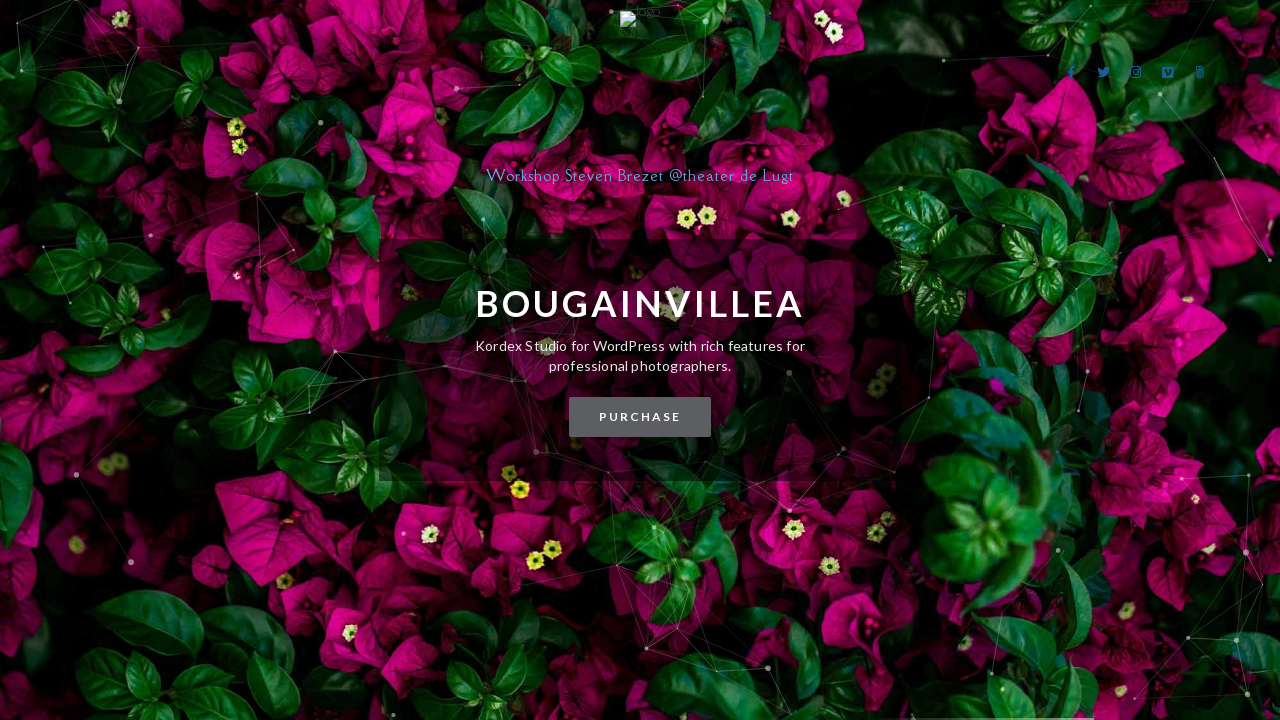

--- FILE ---
content_type: text/html; charset=UTF-8
request_url: https://wim-barzilay.nl/fullscreen/fullscreen-particles-i/
body_size: 53381
content:
<!doctype html>
<html lang="nl-NL">
<head>
	<meta http-equiv="Content-Type" content="text/html; charset=UTF-8" />
	<meta name="viewport" content="width=device-width, initial-scale=1, maximum-scale=1" />
	<link rel="profile" href="http://gmpg.org/xfn/11" />
	<link rel="pingback" href="https://wim-barzilay.nl/xmlrpc.php" />
	
<!-- [BEGIN] Metadata added via All-Meta-Tags plugin by Space X-Chimp ( https://www.spacexchimp.com ) -->
<meta name='google-site-verification' content='google-site-verification=GT2PeNqgt0kgvrUJXfTMilO0q833s4d2C2_af4eagCA' />
<meta name='author' content='Wim Barzilay' />
<meta name='designer' content='Wim Barzilay' />
<meta name='contact' content='info@wim-barzilay.nl' />
<meta name='copyright' content='Wim Barzilay 2010-1019' />
<meta name='keywords' content='Fotograaf, Fotostudio Rotterdam , Portretfotografie Rotterdam, Evenementen Fotografie Rotterdam, Muziek Fotografie Rotterdam,Bruiloften en Partijen Fotografie Rotterdam, Feest en recepties Fotografie Rotterdam, All round fotograaf, ' />
<!-- [END] Metadata added via All-Meta-Tags plugin by Space X-Chimp ( https://www.spacexchimp.com ) -->

<title>Fullscreen Particles I &#8211; Your World is my World</title>
<meta name='robots' content='max-image-preview:large' />
<link rel='dns-prefetch' href='//fonts.googleapis.com' />
<link href='https://fonts.gstatic.com' crossorigin rel='preconnect' />
<link rel="alternate" type="application/rss+xml" title="Your World is my World &raquo; feed" href="https://wim-barzilay.nl/feed/" />
<link rel="alternate" type="application/rss+xml" title="Your World is my World &raquo; reactiesfeed" href="https://wim-barzilay.nl/comments/feed/" />
<script type="text/javascript">
/* <![CDATA[ */
window._wpemojiSettings = {"baseUrl":"https:\/\/s.w.org\/images\/core\/emoji\/14.0.0\/72x72\/","ext":".png","svgUrl":"https:\/\/s.w.org\/images\/core\/emoji\/14.0.0\/svg\/","svgExt":".svg","source":{"concatemoji":"https:\/\/wim-barzilay.nl\/wp-includes\/js\/wp-emoji-release.min.js?ver=6.4.7"}};
/*! This file is auto-generated */
!function(i,n){var o,s,e;function c(e){try{var t={supportTests:e,timestamp:(new Date).valueOf()};sessionStorage.setItem(o,JSON.stringify(t))}catch(e){}}function p(e,t,n){e.clearRect(0,0,e.canvas.width,e.canvas.height),e.fillText(t,0,0);var t=new Uint32Array(e.getImageData(0,0,e.canvas.width,e.canvas.height).data),r=(e.clearRect(0,0,e.canvas.width,e.canvas.height),e.fillText(n,0,0),new Uint32Array(e.getImageData(0,0,e.canvas.width,e.canvas.height).data));return t.every(function(e,t){return e===r[t]})}function u(e,t,n){switch(t){case"flag":return n(e,"\ud83c\udff3\ufe0f\u200d\u26a7\ufe0f","\ud83c\udff3\ufe0f\u200b\u26a7\ufe0f")?!1:!n(e,"\ud83c\uddfa\ud83c\uddf3","\ud83c\uddfa\u200b\ud83c\uddf3")&&!n(e,"\ud83c\udff4\udb40\udc67\udb40\udc62\udb40\udc65\udb40\udc6e\udb40\udc67\udb40\udc7f","\ud83c\udff4\u200b\udb40\udc67\u200b\udb40\udc62\u200b\udb40\udc65\u200b\udb40\udc6e\u200b\udb40\udc67\u200b\udb40\udc7f");case"emoji":return!n(e,"\ud83e\udef1\ud83c\udffb\u200d\ud83e\udef2\ud83c\udfff","\ud83e\udef1\ud83c\udffb\u200b\ud83e\udef2\ud83c\udfff")}return!1}function f(e,t,n){var r="undefined"!=typeof WorkerGlobalScope&&self instanceof WorkerGlobalScope?new OffscreenCanvas(300,150):i.createElement("canvas"),a=r.getContext("2d",{willReadFrequently:!0}),o=(a.textBaseline="top",a.font="600 32px Arial",{});return e.forEach(function(e){o[e]=t(a,e,n)}),o}function t(e){var t=i.createElement("script");t.src=e,t.defer=!0,i.head.appendChild(t)}"undefined"!=typeof Promise&&(o="wpEmojiSettingsSupports",s=["flag","emoji"],n.supports={everything:!0,everythingExceptFlag:!0},e=new Promise(function(e){i.addEventListener("DOMContentLoaded",e,{once:!0})}),new Promise(function(t){var n=function(){try{var e=JSON.parse(sessionStorage.getItem(o));if("object"==typeof e&&"number"==typeof e.timestamp&&(new Date).valueOf()<e.timestamp+604800&&"object"==typeof e.supportTests)return e.supportTests}catch(e){}return null}();if(!n){if("undefined"!=typeof Worker&&"undefined"!=typeof OffscreenCanvas&&"undefined"!=typeof URL&&URL.createObjectURL&&"undefined"!=typeof Blob)try{var e="postMessage("+f.toString()+"("+[JSON.stringify(s),u.toString(),p.toString()].join(",")+"));",r=new Blob([e],{type:"text/javascript"}),a=new Worker(URL.createObjectURL(r),{name:"wpTestEmojiSupports"});return void(a.onmessage=function(e){c(n=e.data),a.terminate(),t(n)})}catch(e){}c(n=f(s,u,p))}t(n)}).then(function(e){for(var t in e)n.supports[t]=e[t],n.supports.everything=n.supports.everything&&n.supports[t],"flag"!==t&&(n.supports.everythingExceptFlag=n.supports.everythingExceptFlag&&n.supports[t]);n.supports.everythingExceptFlag=n.supports.everythingExceptFlag&&!n.supports.flag,n.DOMReady=!1,n.readyCallback=function(){n.DOMReady=!0}}).then(function(){return e}).then(function(){var e;n.supports.everything||(n.readyCallback(),(e=n.source||{}).concatemoji?t(e.concatemoji):e.wpemoji&&e.twemoji&&(t(e.twemoji),t(e.wpemoji)))}))}((window,document),window._wpemojiSettings);
/* ]]> */
</script>
<link rel='stylesheet' id='sbi_styles-css' href='https://wim-barzilay.nl/wp-content/plugins/instagram-feed/css/sbi-styles.min.css?ver=6.10.0' type='text/css' media='all' />
<style id='wp-emoji-styles-inline-css' type='text/css'>

	img.wp-smiley, img.emoji {
		display: inline !important;
		border: none !important;
		box-shadow: none !important;
		height: 1em !important;
		width: 1em !important;
		margin: 0 0.07em !important;
		vertical-align: -0.1em !important;
		background: none !important;
		padding: 0 !important;
	}
</style>
<link rel='stylesheet' id='wp-block-library-css' href='https://wim-barzilay.nl/wp-includes/css/dist/block-library/style.min.css?ver=6.4.7' type='text/css' media='all' />
<style id='classic-theme-styles-inline-css' type='text/css'>
/*! This file is auto-generated */
.wp-block-button__link{color:#fff;background-color:#32373c;border-radius:9999px;box-shadow:none;text-decoration:none;padding:calc(.667em + 2px) calc(1.333em + 2px);font-size:1.125em}.wp-block-file__button{background:#32373c;color:#fff;text-decoration:none}
</style>
<style id='global-styles-inline-css' type='text/css'>
body{--wp--preset--color--black: #000000;--wp--preset--color--cyan-bluish-gray: #abb8c3;--wp--preset--color--white: #ffffff;--wp--preset--color--pale-pink: #f78da7;--wp--preset--color--vivid-red: #cf2e2e;--wp--preset--color--luminous-vivid-orange: #ff6900;--wp--preset--color--luminous-vivid-amber: #fcb900;--wp--preset--color--light-green-cyan: #7bdcb5;--wp--preset--color--vivid-green-cyan: #00d084;--wp--preset--color--pale-cyan-blue: #8ed1fc;--wp--preset--color--vivid-cyan-blue: #0693e3;--wp--preset--color--vivid-purple: #9b51e0;--wp--preset--color--gray: #676767;--wp--preset--color--light-gray: #eeeeee;--wp--preset--color--dark-gray: #333333;--wp--preset--gradient--vivid-cyan-blue-to-vivid-purple: linear-gradient(135deg,rgba(6,147,227,1) 0%,rgb(155,81,224) 100%);--wp--preset--gradient--light-green-cyan-to-vivid-green-cyan: linear-gradient(135deg,rgb(122,220,180) 0%,rgb(0,208,130) 100%);--wp--preset--gradient--luminous-vivid-amber-to-luminous-vivid-orange: linear-gradient(135deg,rgba(252,185,0,1) 0%,rgba(255,105,0,1) 100%);--wp--preset--gradient--luminous-vivid-orange-to-vivid-red: linear-gradient(135deg,rgba(255,105,0,1) 0%,rgb(207,46,46) 100%);--wp--preset--gradient--very-light-gray-to-cyan-bluish-gray: linear-gradient(135deg,rgb(238,238,238) 0%,rgb(169,184,195) 100%);--wp--preset--gradient--cool-to-warm-spectrum: linear-gradient(135deg,rgb(74,234,220) 0%,rgb(151,120,209) 20%,rgb(207,42,186) 40%,rgb(238,44,130) 60%,rgb(251,105,98) 80%,rgb(254,248,76) 100%);--wp--preset--gradient--blush-light-purple: linear-gradient(135deg,rgb(255,206,236) 0%,rgb(152,150,240) 100%);--wp--preset--gradient--blush-bordeaux: linear-gradient(135deg,rgb(254,205,165) 0%,rgb(254,45,45) 50%,rgb(107,0,62) 100%);--wp--preset--gradient--luminous-dusk: linear-gradient(135deg,rgb(255,203,112) 0%,rgb(199,81,192) 50%,rgb(65,88,208) 100%);--wp--preset--gradient--pale-ocean: linear-gradient(135deg,rgb(255,245,203) 0%,rgb(182,227,212) 50%,rgb(51,167,181) 100%);--wp--preset--gradient--electric-grass: linear-gradient(135deg,rgb(202,248,128) 0%,rgb(113,206,126) 100%);--wp--preset--gradient--midnight: linear-gradient(135deg,rgb(2,3,129) 0%,rgb(40,116,252) 100%);--wp--preset--font-size--small: 13px;--wp--preset--font-size--medium: 20px;--wp--preset--font-size--large: 36px;--wp--preset--font-size--x-large: 42px;--wp--preset--spacing--20: 0.44rem;--wp--preset--spacing--30: 0.67rem;--wp--preset--spacing--40: 1rem;--wp--preset--spacing--50: 1.5rem;--wp--preset--spacing--60: 2.25rem;--wp--preset--spacing--70: 3.38rem;--wp--preset--spacing--80: 5.06rem;--wp--preset--shadow--natural: 6px 6px 9px rgba(0, 0, 0, 0.2);--wp--preset--shadow--deep: 12px 12px 50px rgba(0, 0, 0, 0.4);--wp--preset--shadow--sharp: 6px 6px 0px rgba(0, 0, 0, 0.2);--wp--preset--shadow--outlined: 6px 6px 0px -3px rgba(255, 255, 255, 1), 6px 6px rgba(0, 0, 0, 1);--wp--preset--shadow--crisp: 6px 6px 0px rgba(0, 0, 0, 1);}:where(.is-layout-flex){gap: 0.5em;}:where(.is-layout-grid){gap: 0.5em;}body .is-layout-flow > .alignleft{float: left;margin-inline-start: 0;margin-inline-end: 2em;}body .is-layout-flow > .alignright{float: right;margin-inline-start: 2em;margin-inline-end: 0;}body .is-layout-flow > .aligncenter{margin-left: auto !important;margin-right: auto !important;}body .is-layout-constrained > .alignleft{float: left;margin-inline-start: 0;margin-inline-end: 2em;}body .is-layout-constrained > .alignright{float: right;margin-inline-start: 2em;margin-inline-end: 0;}body .is-layout-constrained > .aligncenter{margin-left: auto !important;margin-right: auto !important;}body .is-layout-constrained > :where(:not(.alignleft):not(.alignright):not(.alignfull)){max-width: var(--wp--style--global--content-size);margin-left: auto !important;margin-right: auto !important;}body .is-layout-constrained > .alignwide{max-width: var(--wp--style--global--wide-size);}body .is-layout-flex{display: flex;}body .is-layout-flex{flex-wrap: wrap;align-items: center;}body .is-layout-flex > *{margin: 0;}body .is-layout-grid{display: grid;}body .is-layout-grid > *{margin: 0;}:where(.wp-block-columns.is-layout-flex){gap: 2em;}:where(.wp-block-columns.is-layout-grid){gap: 2em;}:where(.wp-block-post-template.is-layout-flex){gap: 1.25em;}:where(.wp-block-post-template.is-layout-grid){gap: 1.25em;}.has-black-color{color: var(--wp--preset--color--black) !important;}.has-cyan-bluish-gray-color{color: var(--wp--preset--color--cyan-bluish-gray) !important;}.has-white-color{color: var(--wp--preset--color--white) !important;}.has-pale-pink-color{color: var(--wp--preset--color--pale-pink) !important;}.has-vivid-red-color{color: var(--wp--preset--color--vivid-red) !important;}.has-luminous-vivid-orange-color{color: var(--wp--preset--color--luminous-vivid-orange) !important;}.has-luminous-vivid-amber-color{color: var(--wp--preset--color--luminous-vivid-amber) !important;}.has-light-green-cyan-color{color: var(--wp--preset--color--light-green-cyan) !important;}.has-vivid-green-cyan-color{color: var(--wp--preset--color--vivid-green-cyan) !important;}.has-pale-cyan-blue-color{color: var(--wp--preset--color--pale-cyan-blue) !important;}.has-vivid-cyan-blue-color{color: var(--wp--preset--color--vivid-cyan-blue) !important;}.has-vivid-purple-color{color: var(--wp--preset--color--vivid-purple) !important;}.has-black-background-color{background-color: var(--wp--preset--color--black) !important;}.has-cyan-bluish-gray-background-color{background-color: var(--wp--preset--color--cyan-bluish-gray) !important;}.has-white-background-color{background-color: var(--wp--preset--color--white) !important;}.has-pale-pink-background-color{background-color: var(--wp--preset--color--pale-pink) !important;}.has-vivid-red-background-color{background-color: var(--wp--preset--color--vivid-red) !important;}.has-luminous-vivid-orange-background-color{background-color: var(--wp--preset--color--luminous-vivid-orange) !important;}.has-luminous-vivid-amber-background-color{background-color: var(--wp--preset--color--luminous-vivid-amber) !important;}.has-light-green-cyan-background-color{background-color: var(--wp--preset--color--light-green-cyan) !important;}.has-vivid-green-cyan-background-color{background-color: var(--wp--preset--color--vivid-green-cyan) !important;}.has-pale-cyan-blue-background-color{background-color: var(--wp--preset--color--pale-cyan-blue) !important;}.has-vivid-cyan-blue-background-color{background-color: var(--wp--preset--color--vivid-cyan-blue) !important;}.has-vivid-purple-background-color{background-color: var(--wp--preset--color--vivid-purple) !important;}.has-black-border-color{border-color: var(--wp--preset--color--black) !important;}.has-cyan-bluish-gray-border-color{border-color: var(--wp--preset--color--cyan-bluish-gray) !important;}.has-white-border-color{border-color: var(--wp--preset--color--white) !important;}.has-pale-pink-border-color{border-color: var(--wp--preset--color--pale-pink) !important;}.has-vivid-red-border-color{border-color: var(--wp--preset--color--vivid-red) !important;}.has-luminous-vivid-orange-border-color{border-color: var(--wp--preset--color--luminous-vivid-orange) !important;}.has-luminous-vivid-amber-border-color{border-color: var(--wp--preset--color--luminous-vivid-amber) !important;}.has-light-green-cyan-border-color{border-color: var(--wp--preset--color--light-green-cyan) !important;}.has-vivid-green-cyan-border-color{border-color: var(--wp--preset--color--vivid-green-cyan) !important;}.has-pale-cyan-blue-border-color{border-color: var(--wp--preset--color--pale-cyan-blue) !important;}.has-vivid-cyan-blue-border-color{border-color: var(--wp--preset--color--vivid-cyan-blue) !important;}.has-vivid-purple-border-color{border-color: var(--wp--preset--color--vivid-purple) !important;}.has-vivid-cyan-blue-to-vivid-purple-gradient-background{background: var(--wp--preset--gradient--vivid-cyan-blue-to-vivid-purple) !important;}.has-light-green-cyan-to-vivid-green-cyan-gradient-background{background: var(--wp--preset--gradient--light-green-cyan-to-vivid-green-cyan) !important;}.has-luminous-vivid-amber-to-luminous-vivid-orange-gradient-background{background: var(--wp--preset--gradient--luminous-vivid-amber-to-luminous-vivid-orange) !important;}.has-luminous-vivid-orange-to-vivid-red-gradient-background{background: var(--wp--preset--gradient--luminous-vivid-orange-to-vivid-red) !important;}.has-very-light-gray-to-cyan-bluish-gray-gradient-background{background: var(--wp--preset--gradient--very-light-gray-to-cyan-bluish-gray) !important;}.has-cool-to-warm-spectrum-gradient-background{background: var(--wp--preset--gradient--cool-to-warm-spectrum) !important;}.has-blush-light-purple-gradient-background{background: var(--wp--preset--gradient--blush-light-purple) !important;}.has-blush-bordeaux-gradient-background{background: var(--wp--preset--gradient--blush-bordeaux) !important;}.has-luminous-dusk-gradient-background{background: var(--wp--preset--gradient--luminous-dusk) !important;}.has-pale-ocean-gradient-background{background: var(--wp--preset--gradient--pale-ocean) !important;}.has-electric-grass-gradient-background{background: var(--wp--preset--gradient--electric-grass) !important;}.has-midnight-gradient-background{background: var(--wp--preset--gradient--midnight) !important;}.has-small-font-size{font-size: var(--wp--preset--font-size--small) !important;}.has-medium-font-size{font-size: var(--wp--preset--font-size--medium) !important;}.has-large-font-size{font-size: var(--wp--preset--font-size--large) !important;}.has-x-large-font-size{font-size: var(--wp--preset--font-size--x-large) !important;}
.wp-block-navigation a:where(:not(.wp-element-button)){color: inherit;}
:where(.wp-block-post-template.is-layout-flex){gap: 1.25em;}:where(.wp-block-post-template.is-layout-grid){gap: 1.25em;}
:where(.wp-block-columns.is-layout-flex){gap: 2em;}:where(.wp-block-columns.is-layout-grid){gap: 2em;}
.wp-block-pullquote{font-size: 1.5em;line-height: 1.6;}
</style>
<link rel='stylesheet' id='contact-form-7-css' href='https://wim-barzilay.nl/wp-content/plugins/contact-form-7/includes/css/styles.css?ver=5.9.8' type='text/css' media='all' />
<link rel='stylesheet' id='kordex-fonts-css' href='//fonts.googleapis.com/css?family=Lato%3A100%2C100i%2C300%2C300i%2C400%2C400i%2C700%2C700i%2C900%2C900i%7CPT+Mono%7C0%7C0%7CDella+Respira&#038;ver=1.0.0' type='text/css' media='all' />
<link rel='stylesheet' id='kordex-MainStyle-css' href='https://wim-barzilay.nl/wp-content/themes/kordex/style.css?ver=1.0' type='text/css' media='all' />
<link rel='stylesheet' id='kordex-ResponsiveCSS-css' href='https://wim-barzilay.nl/wp-content/themes/kordex/css/responsive.css?ver=1.0' type='text/css' media='screen' />
<style id='kordex-ResponsiveCSS-inline-css' type='text/css'>
body{position:absolute;top:0;left:0;height:100%;width:100%;min-height:100%;min-width:100%;}
.minimal-menu-overlay,.minimal-logo-overlay,.responsive-menu-overlay{ background-image: linear-gradient( 135deg, #ffffff 10%, #ffffff 100%); }
.homemenu .sf-menu a,.homemenu .sf-menu,.homemenu .sf-menu .mega-item .children-depth-0 h6,.homemenu .sf-menu li.menu-item a { font-family : "Della Respira"; }
</style>
<link rel='stylesheet' id='font-awesome-css' href='https://wim-barzilay.nl/wp-content/plugins/elementor/assets/lib/font-awesome/css/font-awesome.min.css?ver=4.7.0' type='text/css' media='all' />
<link rel='stylesheet' id='font-awesome-5-free-css' href='https://wim-barzilay.nl/wp-content/themes/kordex/css/fonts/fontawesome-5-free/css/all.min.css?ver=1.0' type='text/css' media='screen' />
<link rel='stylesheet' id='font-awesome-4-shim-css' href='https://wim-barzilay.nl/wp-content/themes/kordex/css/fonts/fontawesome-5-free/css/v4-shims.css?ver=1.0' type='text/css' media='screen' />
<link rel='stylesheet' id='ion-icons-css' href='https://wim-barzilay.nl/wp-content/themes/kordex/css/fonts/ionicons/css/ionicons.min.css?ver=1.0' type='text/css' media='screen' />
<link rel='stylesheet' id='et-fonts-css' href='https://wim-barzilay.nl/wp-content/themes/kordex/css/fonts/et-fonts/et-fonts.css?ver=1.0' type='text/css' media='screen' />
<link rel='stylesheet' id='feather-webfonts-css' href='https://wim-barzilay.nl/wp-content/themes/kordex/css/fonts/feather-webfont/feather.css?ver=1.0' type='text/css' media='screen' />
<link rel='stylesheet' id='simple-line-icons-css' href='https://wim-barzilay.nl/wp-content/themes/kordex/css/fonts/simple-line-icons/simple-line-icons.css?ver=1.0' type='text/css' media='screen' />
<script type="text/javascript" id="jquery-core-js-extra">
/* <![CDATA[ */
var mtheme_vars = {"mtheme_uri":"https:\/\/wim-barzilay.nl\/wp-content\/themes\/kordex","lightbox_thumbnails":"false","lightbox_transition":"lg-zoom-out","lightbox_zoom":"true"};
/* ]]> */
</script>
<script type="text/javascript" src="https://wim-barzilay.nl/wp-includes/js/jquery/jquery.min.js?ver=3.7.1" id="jquery-core-js"></script>
<script type="text/javascript" src="https://wim-barzilay.nl/wp-includes/js/jquery/jquery-migrate.min.js?ver=3.4.1" id="jquery-migrate-js"></script>
<script type="text/javascript" id="jquery-js-after">
/* <![CDATA[ */
var ajax_var={"url":"https:\/\/wim-barzilay.nl\/wp-admin\/admin-ajax.php","nonce":"2fe3a8a367"};
var themeCoreSettings={"plugin_url":"https:\/\/wim-barzilay.nl\/wp-content\/plugins\/imaginem-blocks\/"};
var mtheme_vars={"mtheme_uri":"https:\/\/wim-barzilay.nl\/wp-content\/themes\/kordex","lightbox_thumbnails":"false","lightbox_transition":"lg-zoom-out","lightbox_zoom":"true"};
/* ]]> */
</script>
<link rel="https://api.w.org/" href="https://wim-barzilay.nl/wp-json/" /><link rel="EditURI" type="application/rsd+xml" title="RSD" href="https://wim-barzilay.nl/xmlrpc.php?rsd" />
<meta name="generator" content="WordPress 6.4.7" />
<link rel="canonical" href="https://wim-barzilay.nl/fullscreen/fullscreen-particles-i/" />
<link rel='shortlink' href='https://wim-barzilay.nl/?p=862' />
<link rel="alternate" type="application/json+oembed" href="https://wim-barzilay.nl/wp-json/oembed/1.0/embed?url=https%3A%2F%2Fwim-barzilay.nl%2Ffullscreen%2Ffullscreen-particles-i%2F" />
<link rel="alternate" type="text/xml+oembed" href="https://wim-barzilay.nl/wp-json/oembed/1.0/embed?url=https%3A%2F%2Fwim-barzilay.nl%2Ffullscreen%2Ffullscreen-particles-i%2F&#038;format=xml" />
<meta name="generator" content="Elementor 3.27.7; features: additional_custom_breakpoints; settings: css_print_method-external, google_font-enabled, font_display-auto">
<style type="text/css">.recentcomments a{display:inline !important;padding:0 !important;margin:0 !important;}</style>			<style>
				.e-con.e-parent:nth-of-type(n+4):not(.e-lazyloaded):not(.e-no-lazyload),
				.e-con.e-parent:nth-of-type(n+4):not(.e-lazyloaded):not(.e-no-lazyload) * {
					background-image: none !important;
				}
				@media screen and (max-height: 1024px) {
					.e-con.e-parent:nth-of-type(n+3):not(.e-lazyloaded):not(.e-no-lazyload),
					.e-con.e-parent:nth-of-type(n+3):not(.e-lazyloaded):not(.e-no-lazyload) * {
						background-image: none !important;
					}
				}
				@media screen and (max-height: 640px) {
					.e-con.e-parent:nth-of-type(n+2):not(.e-lazyloaded):not(.e-no-lazyload),
					.e-con.e-parent:nth-of-type(n+2):not(.e-lazyloaded):not(.e-no-lazyload) * {
						background-image: none !important;
					}
				}
			</style>
			<style type="text/css" id="custom-background-css">
body.custom-background { background-color: #ffffff; }
</style>
			<style type="text/css" id="wp-custom-css">
			

/** Start Envato Elements CSS: Blocks (135-3-c665d4805631b9a8bf464e65129b2f58) **/

.envato-block__preview{overflow: visible;}

/** End Envato Elements CSS: Blocks (135-3-c665d4805631b9a8bf464e65129b2f58) **/



/** Start Envato Elements CSS: Blocks (71-3-d415519effd9e11f35d2438c58ea7ebf) **/

.envato-block__preview{overflow: visible;}

/** End Envato Elements CSS: Blocks (71-3-d415519effd9e11f35d2438c58ea7ebf) **/



/** Start Envato Elements CSS: Blocks (73-3-f64f7bd8e81de57bc1df72206fdbe45a) **/

/* Newsletter Placeholder Text Alignment */
.envato-kit-70-subscribe-form-inline .elementor-field-type-email input {
	padding-left: 27px;
}

.envato-kit-70-review-mobile .elementor-testimonial{
	flex-direction: column-reverse;
}

/** End Envato Elements CSS: Blocks (73-3-f64f7bd8e81de57bc1df72206fdbe45a) **/



/** Start Envato Elements CSS: Funeral Services (159-3-b28915f94822ad635f8fcb2c7a237a7f) **/

.envato-kit-163-slider-half .elementor-slide-content{
	padding-right: 10%
}

.envato-kit-163-icon-align .elementor-icon-box-icon{
padding-top: 8px !important;
}

/** End Envato Elements CSS: Funeral Services (159-3-b28915f94822ad635f8fcb2c7a237a7f) **/



/** Start Envato Elements CSS: Blocks (143-3-7969bb877702491bc5ca272e536ada9d) **/

.envato-block__preview{overflow: visible;}
/* Material Button Click Effect */
.envato-kit-140-material-hit .menu-item a,
.envato-kit-140-material-button .elementor-button{
  background-position: center;
  transition: background 0.8s;
}
.envato-kit-140-material-hit .menu-item a:hover,
.envato-kit-140-material-button .elementor-button:hover{
  background: radial-gradient(circle, transparent 1%, #fff 1%) center/15000%;
}
.envato-kit-140-material-hit .menu-item a:active,
.envato-kit-140-material-button .elementor-button:active{
  background-color: #FFF;
  background-size: 100%;
  transition: background 0s;
}

/* Field Shadow */
.envato-kit-140-big-shadow-form .elementor-field-textual{
	box-shadow: 0 20px 30px rgba(0,0,0, .05);
}

/* FAQ */
.envato-kit-140-faq .elementor-accordion .elementor-accordion-item{
	border-width: 0 0 1px !important;
}

/* Scrollable Columns */
.envato-kit-140-scrollable{
	 height: 100%;
   overflow: auto;
   overflow-x: hidden;
}

/* ImageBox: No Space */
.envato-kit-140-imagebox-nospace:hover{
	transform: scale(1.1);
	transition: all 0.3s;
}
.envato-kit-140-imagebox-nospace figure{
	line-height: 0;
}

.envato-kit-140-slide .elementor-slide-content{
	background: #FFF;
	margin-left: -60px;
	padding: 1em;
}
.envato-kit-140-carousel .slick-active:not(.slick-current)  img{
	padding: 20px !important;
	transition: all .9s;
}

/** End Envato Elements CSS: Blocks (143-3-7969bb877702491bc5ca272e536ada9d) **/



/** Start Block Kit CSS: 141-3-1d55f1e76be9fb1a8d9de88accbe962f **/

.envato-kit-138-bracket .elementor-widget-container > *:before{
	content:"[";
	color:#ffab00;
	display:inline-block;
	margin-right:4px;
	line-height:1em;
	position:relative;
	top:-1px;
}

.envato-kit-138-bracket .elementor-widget-container > *:after{
	content:"]";
	color:#ffab00;
	display:inline-block;
	margin-left:4px;
	line-height:1em;
	position:relative;
	top:-1px;
}

/** End Block Kit CSS: 141-3-1d55f1e76be9fb1a8d9de88accbe962f **/



/** Start Block Kit CSS: 71-3-d415519effd9e11f35d2438c58ea7ebf **/

.envato-block__preview{overflow: visible;}

/** End Block Kit CSS: 71-3-d415519effd9e11f35d2438c58ea7ebf **/



/** Start Block Kit CSS: 144-3-3a7d335f39a8579c20cdf02f8d462582 **/

.envato-block__preview{overflow: visible;}

/* Envato Kit 141 Custom Styles - Applied to the element under Advanced */

.elementor-headline-animation-type-drop-in .elementor-headline-dynamic-wrapper{
	text-align: center;
}
.envato-kit-141-top-0 h1,
.envato-kit-141-top-0 h2,
.envato-kit-141-top-0 h3,
.envato-kit-141-top-0 h4,
.envato-kit-141-top-0 h5,
.envato-kit-141-top-0 h6,
.envato-kit-141-top-0 p {
	margin-top: 0;
}

.envato-kit-141-newsletter-inline .elementor-field-textual.elementor-size-md {
	padding-left: 1.5rem;
	padding-right: 1.5rem;
}

.envato-kit-141-bottom-0 p {
	margin-bottom: 0;
}

.envato-kit-141-bottom-8 .elementor-price-list .elementor-price-list-item .elementor-price-list-header {
	margin-bottom: .5rem;
}

.envato-kit-141.elementor-widget-testimonial-carousel.elementor-pagination-type-bullets .swiper-container {
	padding-bottom: 52px;
}

.envato-kit-141-display-inline {
	display: inline-block;
}

.envato-kit-141 .elementor-slick-slider ul.slick-dots {
	bottom: -40px;
}

/** End Block Kit CSS: 144-3-3a7d335f39a8579c20cdf02f8d462582 **/

		</style>
		<style id="kirki-inline-styles">.title-container-outer-wrap .entry-title{color:#f2f2f2;}.entry-content > a:hover, .entry-content p > a:hover, .project-details a, .post-single-tags a:hover, .post-meta-category a:hover, .post-single-meta a:hover, .post-navigation a:hover, .entry-post-title h2 a:hover, .comment-reply-title small a, .header-shopping-cart a:hover, #gridblock-filter-select i, .entry-content .blogpost_readmore a, .pricing-table .pricing_highlight .pricing-price, #wp-calendar tfoot td#prev a, #wp-calendar tfoot td#next a, .footer-widget .widget_nav_menu a:hover, .entry-content .faq-toggle-link:before, .mtheme-knowledgebase-archive ul li:before, .like-vote-icon, .readmore-service a:hover, .work-details h4 a:hover, .service-content h4 a:hover, .postsummarywrap a:hover, .toggle-menu-list li a:hover, #footer a:hover, .nav-previous a:hover, .nav-next a:hover, .nav-lightbox a:hover, .entry-content .entry-post-title h2 a:hover, .woocommerce .mtheme-woocommerce-description-wrap a.add_to_cart_button:hover, .woocommerce ul.products li.product h3 a:hover, .woocommerce-page ul.products li.product h3 a:hover, .woocommerce .woocommerce-info a, .tagcloud a:hover, #footer .tagcloud a:hover, #events_list .recentpost_info .recentpost_title:hover, #recentposts_list .recentpost_info .recentpost_title:hover, #popularposts_list .popularpost_info .popularpost_title:hover, .mtheme-events-carousel .slideshow-box-title a:hover, .woocommerce .product_meta a:hover, .entry-content .service-content h4 a:hover, .slideshow-box-content .slideshow-box-title a:hover, .project-details-link a:hover, .entry-content .text-is-dark a:hover, .event-icon-sep, .header-is-opaque .social-sharing-toggle:hover i, .header-is-opaque.fullscreen-slide-dark .social-sharing-toggle:hover i, .header-is-opaque .stickymenu-zone .social-sharing-toggle:hover i, .cart-elements .cart-title:hover, .theme-is-light .vertical-menu ul.mtree li.mtree-open > a, .work-details .arrow-link, .entry-blog-contents-wrap .arrow-link{color:#f2f2f2;}.work-details .arrow-link svg g, .entry-blog-contents-wrap .arrow-link svg g{stroke:#f2f2f2;}.mobile-menu-toggle::after{background-color:#ffffff;}.mobile-toggle-menu-trigger span::before, .mobile-toggle-menu-trigger span::after, .mobile-toggle-menu-trigger span, .mobile-toggle-menu-open .mobile-toggle-menu-trigger span::before, .mobile-toggle-menu-open .mobile-toggle-menu-trigger span::after,.menu-is-onscreen .mobile-toggle-menu-trigger span::before, .menu-is-onscreen .mobile-toggle-menu-trigger span::after, .menu-is-onscreen .mobile-toggle-menu-trigger span, .menu-is-onscreen .mobile-toggle-menu-open .mobile-toggle-menu-trigger span::before, .menu-is-onscreen .mobile-toggle-menu-open .mobile-toggle-menu-trigger span::after{background-color:#000000;}.theme-is-light .responsive-mobile-menu ul.mtree a, .header-is-simple.theme-is-light .responsive-mobile-menu ul.mtree a,.vertical-menu #mobile-searchform i, .simple-menu #mobile-searchform i, .responsive-mobile-menu #mobile-searchform i,.menu-is-horizontal .responsive-mobile-menu .social-icon i, .menu-is-horizontal .responsive-mobile-menu .social-header-wrap ul li.social-icon i{color:#ffffff;}.vertical-menu #mobile-searchform input, .simple-menu #mobile-searchform input, .responsive-mobile-menu #mobile-searchform input{border-color:#ffffff;}.theme-is-light .responsive-mobile-menu ul.mtree li li a:hover, .header-is-simple.theme-is-light .responsive-mobile-menu ul.mtree li li a:hover, .theme-is-light .responsive-mobile-menu ul.mtree li > a:hover, .theme-is-light .responsive-mobile-menu ul.mtree a:hover,.menu-is-horizontal .responsive-mobile-menu ul li.social-icon:hover i,.responsive-mobile-menu #mobile-searchform:hover i{color:#000000;}.vertical-menu #mobile-searchform input:focus, .simple-menu #mobile-searchform input:focus, .responsive-mobile-menu #mobile-searchform input:focus{border-color:#000000;}.theme-is-light ul.mtree > li::before{background-color:#ffffff;}.inverse-sticky.stickymenu-active.page-is-not-fullscreen .homemenu ul:first-child > li > a, .header-type-auto .homemenu ul:first-child > li > a, .header-type-auto .header-cart i, .header-type-auto-bright .homemenu ul:first-child > li > a, .header-type-auto.fullscreen-header-bright .homemenu ul:first-child > li > a, .header-type-bright .homemenu ul:first-child > li > a,.inverse-sticky.stickymenu-active.page-is-not-fullscreen .homemenu ul:first-child > li > a, .header-type-auto.fullscreen-slide-dark .homemenu ul:first-child > li > a, .header-type-auto .homemenu ul:first-child > li > a, .header-type-auto .header-cart i, .header-type-auto-dark .homemenu ul:first-child > li > a, .header-type-auto.fullscreen-slide-dark .homemenu ul:first-child > li > a,.compact-layout.page-is-not-fullscreen.header-type-bright .menu-social-header .social-header-wrap .social-icon i,.compact-layout.page-is-not-fullscreen.header-type-bright .homemenu ul:first-child > li > a,.compact-layout.page-is-not-fullscreen.header-type-auto.fullscreen-header-bright .menu-social-header .social-header-wrap .social-icon i,.compact-layout.page-is-not-fullscreen.header-type-auto.fullscreen-header-bright .homemenu ul:first-child > li > a,.compact-layout.page-is-not-fullscreen.header-type-auto .homemenu ul:first-child > li > a{color:#6bace4;}.compact-layout.header-type-auto.fullscreen-header-bright.page-is-fullscreen:not(.mobile-mode-active) .mobile-toggle-menu-trigger span::before,.compact-layout.header-type-auto.fullscreen-header-bright.page-is-fullscreen:not(.mobile-mode-active) .mobile-toggle-menu-trigger span::after,.compact-layout.header-type-auto.fullscreen-header-bright.page-is-fullscreen:not(.mobile-mode-active) .mobile-toggle-menu-open .mobile-toggle-menu-trigger span::before,.compact-layout.header-type-auto.fullscreen-header-bright.page-is-fullscreen:not(.mobile-mode-active) .mobile-toggle-menu-trigger span::after,.compact-layout.header-type-auto.fullscreen-header-bright.page-is-fullscreen:not(.mobile-mode-active) .mobile-toggle-menu-open .mobile-toggle-menu-trigger span::after,.compact-layout.header-type-auto.fullscreen-header-dark.page-is-fullscreen:not(.mobile-mode-active) .mobile-toggle-menu-open .mobile-toggle-menu-trigger span::before,.compact-layout.header-type-auto.fullscreen-header-dark.page-is-fullscreen:not(.mobile-mode-active) .mobile-toggle-menu-open .mobile-toggle-menu-trigger span::after,.compact-layout.header-type-auto.fullscreen-header-dark.page-is-fullscreen:not(.mobile-mode-active) .mobile-toggle-menu-trigger span::before,.compact-layout.header-type-auto.fullscreen-header-dark.page-is-fullscreen:not(.mobile-mode-active) .mobile-toggle-menu-trigger span::after,.compact-layout.header-type-dark:not(.mobile-mode-active) .mobile-toggle-menu-trigger span:before,.compact-layout.header-type-dark:not(.mobile-mode-active) .mobile-toggle-menu-trigger span:after,.compact-layout.header-type-dark:not(.mobile-mode-active) .mobile-toggle-menu-close:not(.mobile-toggle-menu-open) .mobile-toggle-menu-trigger span,.compact-layout.header-type-dark:not(.mobile-mode-active) .mobile-toggle-menu-open .mobile-toggle-menu-trigger span:before,.compact-layout.header-type-dark:not(.mobile-mode-active) .mobile-toggle-menu-open .mobile-toggle-menu-trigger span:after{background:#ffffff;}.compact-layout.page-is-not-fullscreen.minimal-logo.menu-is-horizontal .outer-wrap, .compact-layout.page-is-not-fullscreen.left-logo.menu-is-horizontal .outer-wrap{background:#ffffff;}.homemenu ul ul li a{color:#ffffff;}.homemenu ul ul li a:hover{color:#ffffff;}.header-type-bright .menu-social-header .social-header-wrap .social-icon i, .header-type-bright .menu-social-header .social-header-wrap .contact-text a, .header-type-bright .social-sharing-toggle, .header-type-auto.fullscreen-header-bright .menu-social-header .social-header-wrap .social-icon i, .header-type-auto.fullscreen-header-bright .menu-social-header .social-header-wrap .contact-text a, .header-type-auto.fullscreen-header-bright .social-sharing-toggle,.header-type-dark .menu-social-header .social-header-wrap .social-icon i, .header-type-dark .menu-social-header .social-header-wrap .contact-text a, .header-type-dark .social-sharing-toggle, .header-type-auto.fullscreen-header-dark .menu-social-header .social-header-wrap .social-icon i, .header-type-auto.fullscreen-header-dark .menu-social-header .social-header-wrap .contact-text a, .header-type-auto.fullscreen-header-dark .social-sharing-toggle{color:#1b5d96;}.menu-social-header .social-header-wrap ul li::after{border-color:#1b5d96;}.dimmer-text{font-family:inherit;font-size:28px;letter-spacing:0px;line-height:1.314;color:#ffffff;}#dimmer{background:#f2f2f2;background-color:#f2f2f2;background-repeat:no-repeat;background-position:center center;background-attachment:fixed;-webkit-background-size:cover;-moz-background-size:cover;-ms-background-size:cover;-o-background-size:cover;background-size:cover;}.menu-is-horizontal .logo img{height:132px;}.centered-logo.menu-is-horizontal .logo img{padding-top:0px;padding-left:0px;padding-bottom:0px;}.logo-mobile .logoimage{height:0px;top:0px;}#copyright .footer-logo-image{width:0px;padding-top:0px;padding-bottom:0px;}.menu-is-horizontal.page-is-not-fullscreen .loading-bar{border-color:#eeecec;}.menu-is-horizontal.page-is-fullscreen .loading-bar{border-color:#eeecec;}.menu-is-horizontal.page-is-not-fullscreen .loading-bar:after{background:#eeecec;}.menu-is-horizontal.page-is-fullscreen .loading-bar:after{background:#eeecec;}.preloader-cover-screen{background:#e8e8e8;background-color:#e8e8e8;background-repeat:no-repeat;background-position:center center;background-attachment:fixed;-webkit-background-size:cover;-moz-background-size:cover;-ms-background-size:cover;-o-background-size:cover;background-size:cover;}.archive .site-back-cover::before,.search .site-back-cover::before,.archive.fullscreen-protected #password-protected{background:#f2f2f2;background-color:#f2f2f2;background-repeat:no-repeat;background-position:center center;background-attachment:fixed;-webkit-background-size:cover;-moz-background-size:cover;-ms-background-size:cover;-o-background-size:cover;background-size:cover;}.error404{background:#eaeaea;background-color:#eaeaea;background-repeat:no-repeat;background-position:center center;background-attachment:fixed;-webkit-background-size:cover;-moz-background-size:cover;-ms-background-size:cover;-o-background-size:cover;background-size:cover;}.mtheme-404-wrap .mtheme-404-error-message1,.entry-content .mtheme-404-wrap h4{color:#000000;}.mtheme-404-wrap #searchform input{border-color:#000000;color:#000000;}.mtheme-404-wrap .mtheme-404-icon i{color:#000000;}.body .lg-backdrop, .mtheme-lightbox.lg-outer{background-color:#ffffff;}.mtheme-lightbox #lg-counter,.mtheme-lightbox #lg-counter, .mtheme-lightbox .lg-sub-html, .mtheme-lightbox .lg-toolbar .lg-icon, .mtheme-lightbox .lg-actions .lg-next, .mtheme-lightbox .lg-actions .lg-prev{color:#ffffff;}.sidebar h3,.sidebar .product-title, .sidebar .woocommerce ul.product_list_widget li a, #events_list .recentpost_info .recentpost_title, #recentposts_list .recentpost_info .recentpost_title, #popularposts_list .popularpost_info .popularpost_title{color:#f2f2f2;}#recentposts_list .recentpost_info .recentpost_title, #popularposts_list .popularpost_info .popularpost_title,.sidebar a{color:#f2f2f2;}.contact_address_block .about_info, .sidebar-widget #searchform input, .sidebar-widget #searchform i, #recentposts_list p, #popularposts_list p,.sidebar-widget ul#recentcomments li,.sidebar{color:#f2f2f2;}#copyright{background:#f2f2f2;}.horizontal-footer-copyright,.footer-container-wrap,#copyright,#footer .social-header-wrap,#footer .social-header-wrap ul li.contact-text a,.footer-container-wrap .sidebar-widget,.footer-container-wrap .opening-hours dt.week{color:#000000;}.footer-container-wrap a,#copyright a{color:#000000;}.footer-container-wrap a:hover,#copyright a:hover{color:#ffffff;}</style></head>
<body class="fullscreen-template-default single single-fullscreen postid-862 custom-background main-menu-active gutenberg-lightbox-disabled fullscreen-mode-off menu-social-active footer-widgets-inactive single-author theme-is-light default-layout centered-logo menu-is-horizontal page-is-fullscreen fullscreen-header-bright fullscreen-slideshow-transition-fade fullscreen-particles fullscreen-ui-switchable header-type-auto page-is-opaque theme-fullwidth body-dashboard-push footer-is-off rightsidebar page-has-sidebar elementor-default elementor-kit-7705">
<div class="preloader-cover-screen"><div class="preloader-cover-logo"></div></div><div class="loading-spinner-primary loading-spinner-detect loading-spinner"><div class="loading-right-side"><div class="loading-bar"></div></div><div class="loading-left-side"><div class="loading-bar"></div></div></div>	<nav id="mobile-toggle-menu" class="mobile-toggle-menu mobile-toggle-menu-close">
		<span class="mobile-toggle-menu-trigger"><span>Menu</span></span>
	</nav>
	<div class="responsive-menu-wrap">
	<div class="mobile-alt-toggle">
			</div>
	<div class="mobile-menu-toggle">
		<div class="logo-mobile">
			<div class="mobile-site-title-section"><h1 class="site-title"><a href="https://wim-barzilay.nl/" rel="home">Your World is my World</a></h1></div>		</div>
		<div class="responsive-menu-overlay"></div>
	</div>
</div>
		<div class="responsive-mobile-menu">
			<div class="dashboard-columns">
				<div class="mobile-menu-social">
					<div class="mobile-socials-wrap clearfix">
					<aside id="msocial-widget-2" class="widget MSocial_Widget"><div class="social-header-wrap"><ul><li class="social-icon"><a href="https://example.com/" target="_blank"><i class="fab fa-facebook-f"></i></a></li><li class="social-icon"><a href="https://example.com/" target="_blank"><i class="fa fa-twitter"></i></a></li><li class="social-icon"><a href="https://example.com/" target="_blank"><i class="fa fa-instagram"></i></a></li><li class="social-icon"><a href="https://example.com/" target="_blank"><i class="fa fa-vimeo-square"></i></a></li><li class="social-icon"><a href="https://example.com/" target="_blank"><i class="fa fa-500px"></i></a></li></ul></div></aside>					</div>
				</div>
			<form method="get" id="mobile-searchform" action="https://wim-barzilay.nl/">
	<input type="text" value="" name="s" id="ms" class="right" />
	<button id="mobile-searchbutton" title="Search" type="submit"><i class="feather-icon-search"></i></button>
</form>
				<nav>
				<ul id="menu-23-oktober-2019" class="mtree"><li id="menu-item-8606" class="menu-item menu-item-type-post_type menu-item-object-post menu-item-8606"><a href="https://wim-barzilay.nl/workshop-steven-brezet-theater-de-lugt/">Workshop Steven Brezet @theater de Lugt</a></li>
</ul>				</nav>
				<div class="cleafix"></div>
			</div>
		</div>
		<div class="menu-social-header"><aside id="msocial-widget-1" class="widget MSocial_Widget"><div class="social-header-wrap"><ul><li class="social-icon"><a href="https://example.com/" target="_blank"><i class="fab fa-facebook-f"></i></a></li><li class="social-icon"><a href="https://example.com/" target="_blank"><i class="fa fa-twitter"></i></a></li><li class="social-icon"><a href="https://example.com/" target="_blank"><i class="fa fa-instagram"></i></a></li><li class="social-icon"><a href="https://example.com/" target="_blank"><i class="fa fa-vimeo-square"></i></a></li><li class="social-icon"><a href="https://example.com/" target="_blank"><i class="fa fa-500px"></i></a></li></ul></div></aside></div>	<div class="outer-wrap stickymenu-zone">
				<div class="outer-header-wrap clearfix">
			<nav>
		<div class="mainmenu-navigation  clearfix">
		<div class="header-logo-section"><div class="logo"><a href="https://wim-barzilay.nl/"><img class="logo-theme-main logo-theme-primary logo-theme-dark logo-theme-custom" src="https://blijdorpfotografie.nl/wp-content/uploads/logos/logo-9681363.png" alt="logo" /><img class="logo-theme-main logo-theme-secondary logo-theme-bright logo-theme-custom" src="https://blijdorpfotografie.nl/wp-content/uploads/logos/logo-9681363.png" alt="logo" /></a></div></div>				<div class="homemenu">
				<ul id="menu-23-oktober-2020" class="sf-menu"><li class="menu-item menu-item-type-post_type menu-item-object-post menu-item-8606      "><a href="https://wim-barzilay.nl/workshop-steven-brezet-theater-de-lugt/">Workshop Steven Brezet @theater de Lugt</a> </li>
</ul>				</div>
						</div>
		</nav>
	</div>
</div>
	<div id="home" class="container-wrapper container-fullwidth"><ul id="slideshow-data" data-lastslide="2"><li class="slide-0" data-header="bright" data-slide="0" data-color="bright" data-src="https://wim-barzilay.nl/wp-content/uploads/2018/10/page-background-ii.jpg" data-thumbnail="https://wim-barzilay.nl/wp-content/uploads/2018/10/page-background-ii-150x150.jpg" data-title="Bougainvillea"></li><li class="slide-1" data-header="bright" data-slide="1" data-color="bright" data-src="https://wim-barzilay.nl/wp-content/uploads/2018/10/portfolio-15.jpg" data-thumbnail="https://wim-barzilay.nl/wp-content/uploads/2018/10/portfolio-15-150x150.jpg" data-title="Movements"></li><li class="slide-2" data-header="bright" data-slide="2" data-color="bright" data-src="https://wim-barzilay.nl/wp-content/uploads/2018/07/portfolio-5.jpg" data-thumbnail="https://wim-barzilay.nl/wp-content/uploads/2018/07/portfolio-5-150x150.jpg" data-title="Stories"></li></ul>			<div id="particles-js"></div>
				<div class="slideshow-controls-wrap">
		<div id="controls-wrapper" class="load-item slideshow-control-item">
			<div id="controls">
				<!--Navigation-->
									<a id="play-button" class="super-nav-item"><i id="pauseplay" class="ion-ios-pause"></i></a>
									<!--Arrow Navigation-->
									<a id="prevslide" class="prevnext-nav load-item super-nav-item"><i class="ion-ios-arrow-thin-left"></i></a>
					<a id="nextslide" class="prevnext-nav load-item super-nav-item"><i class="ion-ios-arrow-thin-right"></i></a>
								</div>
		</div>
	</div>
	<!--Control Bar-->
<!--Time Bar-->
	<div id="progress-back" class="load-item">
		<div id="progress-bar"></div>
	</div>
				<div id="slidecaption"></div>
			</div>
<div class="site-back-cover"></div>
<!-- Instagram Feed JS -->
<script type="text/javascript">
var sbiajaxurl = "https://wim-barzilay.nl/wp-admin/admin-ajax.php";
</script>
			<script>
				const lazyloadRunObserver = () => {
					const lazyloadBackgrounds = document.querySelectorAll( `.e-con.e-parent:not(.e-lazyloaded)` );
					const lazyloadBackgroundObserver = new IntersectionObserver( ( entries ) => {
						entries.forEach( ( entry ) => {
							if ( entry.isIntersecting ) {
								let lazyloadBackground = entry.target;
								if( lazyloadBackground ) {
									lazyloadBackground.classList.add( 'e-lazyloaded' );
								}
								lazyloadBackgroundObserver.unobserve( entry.target );
							}
						});
					}, { rootMargin: '200px 0px 200px 0px' } );
					lazyloadBackgrounds.forEach( ( lazyloadBackground ) => {
						lazyloadBackgroundObserver.observe( lazyloadBackground );
					} );
				};
				const events = [
					'DOMContentLoaded',
					'elementor/lazyload/observe',
				];
				events.forEach( ( event ) => {
					document.addEventListener( event, lazyloadRunObserver );
				} );
			</script>
			<script type="text/javascript" id="imaginem-blocks-js-extra">
/* <![CDATA[ */
var ajax_var = {"url":"https:\/\/wim-barzilay.nl\/wp-admin\/admin-ajax.php","nonce":"2fe3a8a367"};
/* ]]> */
</script>
<script type="text/javascript" src="https://wim-barzilay.nl/wp-content/plugins/imaginem-blocks/assets/js/common-elementor.js?ver=1.2" id="imaginem-blocks-js"></script>
<script type="text/javascript" src="https://wim-barzilay.nl/wp-includes/js/dist/vendor/wp-polyfill-inert.min.js?ver=3.1.2" id="wp-polyfill-inert-js"></script>
<script type="text/javascript" src="https://wim-barzilay.nl/wp-includes/js/dist/vendor/regenerator-runtime.min.js?ver=0.14.0" id="regenerator-runtime-js"></script>
<script type="text/javascript" src="https://wim-barzilay.nl/wp-includes/js/dist/vendor/wp-polyfill.min.js?ver=3.15.0" id="wp-polyfill-js"></script>
<script type="text/javascript" src="https://wim-barzilay.nl/wp-includes/js/dist/hooks.min.js?ver=c6aec9a8d4e5a5d543a1" id="wp-hooks-js"></script>
<script type="text/javascript" src="https://wim-barzilay.nl/wp-includes/js/dist/i18n.min.js?ver=7701b0c3857f914212ef" id="wp-i18n-js"></script>
<script type="text/javascript" id="wp-i18n-js-after">
/* <![CDATA[ */
wp.i18n.setLocaleData( { 'text direction\u0004ltr': [ 'ltr' ] } );
/* ]]> */
</script>
<script type="text/javascript" src="https://wim-barzilay.nl/wp-content/plugins/contact-form-7/includes/swv/js/index.js?ver=5.9.8" id="swv-js"></script>
<script type="text/javascript" id="contact-form-7-js-extra">
/* <![CDATA[ */
var wpcf7 = {"api":{"root":"https:\/\/wim-barzilay.nl\/wp-json\/","namespace":"contact-form-7\/v1"}};
/* ]]> */
</script>
<script type="text/javascript" id="contact-form-7-js-translations">
/* <![CDATA[ */
( function( domain, translations ) {
	var localeData = translations.locale_data[ domain ] || translations.locale_data.messages;
	localeData[""].domain = domain;
	wp.i18n.setLocaleData( localeData, domain );
} )( "contact-form-7", {"translation-revision-date":"2024-10-28 20:51:53+0000","generator":"GlotPress\/4.0.1","domain":"messages","locale_data":{"messages":{"":{"domain":"messages","plural-forms":"nplurals=2; plural=n != 1;","lang":"nl"},"This contact form is placed in the wrong place.":["Dit contactformulier staat op de verkeerde plek."],"Error:":["Fout:"]}},"comment":{"reference":"includes\/js\/index.js"}} );
/* ]]> */
</script>
<script type="text/javascript" src="https://wim-barzilay.nl/wp-content/plugins/contact-form-7/includes/js/index.js?ver=5.9.8" id="contact-form-7-js"></script>
<script type="text/javascript" src="https://wim-barzilay.nl/wp-content/plugins/imaginem-blocks/assets/js/supersized/supersized.3.2.7.min.js" id="supersized-js"></script>
<script type="text/javascript" id="supersized-js-after">
/* <![CDATA[ */
				jQuery(function($){	
					jQuery.supersized({
						slideshow               :   1,
						autoplay				:	1,
						start_slide             :   1,
						image_path				:	'https://wim-barzilay.nl/wp-content/themes/kordex/images/supersized/',
						stop_loop				:	0,
						random					: 	0,
						slide_interval          :   8000,
						transition              :   1,
						transition_speed		:	1000,
						new_window				:	0,
						pause_hover             :   0,
						keyboard_nav            :   1,
						performance				:	2,
						image_protect			:	0,			   
						min_width		        :   0,
						min_height		        :   0,
						vertical_center         :   1,
						horizontal_center       :   1,
						fit_always				:	0,
						fit_portrait         	:   0,
						fit_landscape			:   0,
						slide_links				:	'blank',
						thumb_links				:	1,
						thumbnail_navigation    :   0,
						slides 					:  	[
				{image : 'https://wim-barzilay.nl/wp-content/uploads/2018/10/page-background-ii.jpg', alttext : '', title : '<div class="fullscreen-slideshow-color" data-color="bright"></div><div class="coverphoto-outer-wrap fullscreen-slide-"><div id="coverphoto-text-wrap" class="cover-photo-center slideshow-content-wrap fullscreen-coverphoto-outer coverphoto-type-fill"><div class="fullscreen-coverphoto-inner coverphoto-text-container"><div class="slideshow_title ">Bougainvillea</div><div class="slideshow_caption">Kordex Studio for WordPress with rich features for professional photographers.</div><div class="static_slideshow_content_link "><a class="positionaware-button" href="http://kordex.imaginem.co/">Purchase</a></div></div></div></div>', thumb : '', url : ''},{image : 'https://wim-barzilay.nl/wp-content/uploads/2018/10/portfolio-15.jpg', alttext : '', title : '<div class="fullscreen-slideshow-color" data-color="bright"></div><div class="coverphoto-outer-wrap fullscreen-slide-"><div id="coverphoto-text-wrap" class="cover-photo-center slideshow-content-wrap fullscreen-coverphoto-outer coverphoto-type-fill"><div class="fullscreen-coverphoto-inner coverphoto-text-container"><div class="slideshow_title ">Movements</div><div class="slideshow_caption">Kordex Studio for WordPress with rich features for professional photographers.</div><div class="static_slideshow_content_link "><a class="positionaware-button" href="http://kordex.imaginem.co/">Purchase</a></div></div></div></div>', thumb : '', url : ''},{image : 'https://wim-barzilay.nl/wp-content/uploads/2018/07/portfolio-5.jpg', alttext : '', title : '<div class="fullscreen-slideshow-color" data-color="bright"></div><div class="coverphoto-outer-wrap fullscreen-slide-"><div id="coverphoto-text-wrap" class="cover-photo-center slideshow-content-wrap fullscreen-coverphoto-outer coverphoto-type-fill"><div class="fullscreen-coverphoto-inner coverphoto-text-container"><div class="slideshow_title ">Stories</div><div class="slideshow_caption">Kordex Studio for WordPress with rich features for professional photographers.</div><div class="static_slideshow_content_link "><a class="positionaware-button" href="http://kordex.imaginem.co/">Purchase</a></div></div></div></div>', thumb : '', url : ''}				],
				progress_bar			:	1,					
				mouse_scrub				:	1
			});
			if ($.fn.swipe) {
				jQuery('.page-is-fullscreen #supersized,.page-is-not-fullscreen #supersized').swipe({
					excludedElements: 'button, input, select, textarea, .noSwipe',
					swipeLeft: function() {
					jQuery('#nextslide').trigger('click');
				},
					swipeRight: function() {
					jQuery('#prevslide').trigger('click');
				}
			});
		}
		});
				
/* ]]> */
</script>
<script type="text/javascript" src="https://wim-barzilay.nl/wp-content/plugins/imaginem-blocks/assets/js/particles/particles.min.js" id="particles-js"></script>
<script type="text/javascript" src="https://wim-barzilay.nl/wp-content/plugins/imaginem-blocks/assets/js/particles/draw-default.js" id="kordex-particles-draw-default-js"></script>
<script type="text/javascript" src="https://wim-barzilay.nl/wp-content/themes/kordex/js/velocity.min.js?ver=1.0" id="velocity-js"></script>
<script type="text/javascript" src="https://wim-barzilay.nl/wp-content/themes/kordex/js/velocity.ui.js?ver=1.0" id="velocity-ui-js"></script>
<script type="text/javascript" src="https://wim-barzilay.nl/wp-content/themes/kordex/js/lazysizes.min.js?ver=1.0" id="lazysizes-js"></script>
<script type="text/javascript" src="https://wim-barzilay.nl/wp-content/plugins/imaginem-blocks/assets/js/ls.unveilhooks.min.js" id="ls-unveilhooks-js"></script>
<script type="text/javascript" src="https://wim-barzilay.nl/wp-content/themes/kordex/js/menu/verticalmenu.js?ver=1.0" id="kordex-verticalmenu-js"></script>
<script type="text/javascript" src="https://wim-barzilay.nl/wp-content/themes/kordex/js/menu/superfish.js?ver=1.0" id="superfish-js"></script>
<script type="text/javascript" src="https://wim-barzilay.nl/wp-content/plugins/imaginem-blocks/assets/js/jquery.easing.min.js" id="easing-js"></script>
<script type="text/javascript" src="https://wim-barzilay.nl/wp-includes/js/hoverIntent.min.js?ver=1.10.2" id="hoverIntent-js"></script>
<script type="text/javascript" src="https://wim-barzilay.nl/wp-content/themes/kordex/js/common.js?ver=3.1" id="kordex-common-js"></script>
</body>
</html>
